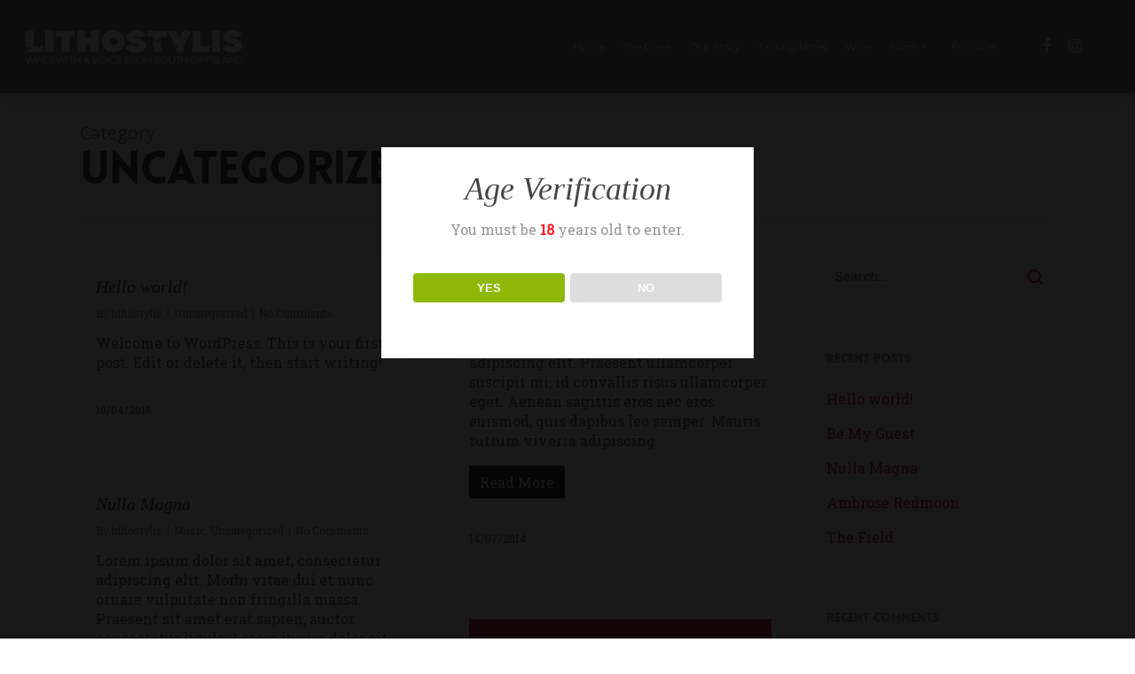

--- FILE ---
content_type: text/html; charset=UTF-8
request_url: https://lithostylis.com/category/uncategorized/
body_size: 18780
content:
<!DOCTYPE html>

<html lang="en-AU" class="no-js">
<head>
	
	<meta charset="UTF-8">
	
	<meta name="viewport" content="width=device-width, initial-scale=1, maximum-scale=1, user-scalable=0" /><title>Uncategorized &#8211; Lithostylis</title>
<meta name='robots' content='max-image-preview:large' />
<link rel='dns-prefetch' href='//fonts.googleapis.com' />
<link rel="alternate" type="application/rss+xml" title="Lithostylis &raquo; Feed" href="https://lithostylis.com/feed/" />
<link rel="alternate" type="application/rss+xml" title="Lithostylis &raquo; Comments Feed" href="https://lithostylis.com/comments/feed/" />
<link rel="alternate" type="application/rss+xml" title="Lithostylis &raquo; Uncategorized Category Feed" href="https://lithostylis.com/category/uncategorized/feed/" />
<style id='wp-img-auto-sizes-contain-inline-css' type='text/css'>
img:is([sizes=auto i],[sizes^="auto," i]){contain-intrinsic-size:3000px 1500px}
/*# sourceURL=wp-img-auto-sizes-contain-inline-css */
</style>
<style id='wp-emoji-styles-inline-css' type='text/css'>

	img.wp-smiley, img.emoji {
		display: inline !important;
		border: none !important;
		box-shadow: none !important;
		height: 1em !important;
		width: 1em !important;
		margin: 0 0.07em !important;
		vertical-align: -0.1em !important;
		background: none !important;
		padding: 0 !important;
	}
/*# sourceURL=wp-emoji-styles-inline-css */
</style>
<style id='wp-block-library-inline-css' type='text/css'>
:root{--wp-block-synced-color:#7a00df;--wp-block-synced-color--rgb:122,0,223;--wp-bound-block-color:var(--wp-block-synced-color);--wp-editor-canvas-background:#ddd;--wp-admin-theme-color:#007cba;--wp-admin-theme-color--rgb:0,124,186;--wp-admin-theme-color-darker-10:#006ba1;--wp-admin-theme-color-darker-10--rgb:0,107,160.5;--wp-admin-theme-color-darker-20:#005a87;--wp-admin-theme-color-darker-20--rgb:0,90,135;--wp-admin-border-width-focus:2px}@media (min-resolution:192dpi){:root{--wp-admin-border-width-focus:1.5px}}.wp-element-button{cursor:pointer}:root .has-very-light-gray-background-color{background-color:#eee}:root .has-very-dark-gray-background-color{background-color:#313131}:root .has-very-light-gray-color{color:#eee}:root .has-very-dark-gray-color{color:#313131}:root .has-vivid-green-cyan-to-vivid-cyan-blue-gradient-background{background:linear-gradient(135deg,#00d084,#0693e3)}:root .has-purple-crush-gradient-background{background:linear-gradient(135deg,#34e2e4,#4721fb 50%,#ab1dfe)}:root .has-hazy-dawn-gradient-background{background:linear-gradient(135deg,#faaca8,#dad0ec)}:root .has-subdued-olive-gradient-background{background:linear-gradient(135deg,#fafae1,#67a671)}:root .has-atomic-cream-gradient-background{background:linear-gradient(135deg,#fdd79a,#004a59)}:root .has-nightshade-gradient-background{background:linear-gradient(135deg,#330968,#31cdcf)}:root .has-midnight-gradient-background{background:linear-gradient(135deg,#020381,#2874fc)}:root{--wp--preset--font-size--normal:16px;--wp--preset--font-size--huge:42px}.has-regular-font-size{font-size:1em}.has-larger-font-size{font-size:2.625em}.has-normal-font-size{font-size:var(--wp--preset--font-size--normal)}.has-huge-font-size{font-size:var(--wp--preset--font-size--huge)}.has-text-align-center{text-align:center}.has-text-align-left{text-align:left}.has-text-align-right{text-align:right}.has-fit-text{white-space:nowrap!important}#end-resizable-editor-section{display:none}.aligncenter{clear:both}.items-justified-left{justify-content:flex-start}.items-justified-center{justify-content:center}.items-justified-right{justify-content:flex-end}.items-justified-space-between{justify-content:space-between}.screen-reader-text{border:0;clip-path:inset(50%);height:1px;margin:-1px;overflow:hidden;padding:0;position:absolute;width:1px;word-wrap:normal!important}.screen-reader-text:focus{background-color:#ddd;clip-path:none;color:#444;display:block;font-size:1em;height:auto;left:5px;line-height:normal;padding:15px 23px 14px;text-decoration:none;top:5px;width:auto;z-index:100000}html :where(.has-border-color){border-style:solid}html :where([style*=border-top-color]){border-top-style:solid}html :where([style*=border-right-color]){border-right-style:solid}html :where([style*=border-bottom-color]){border-bottom-style:solid}html :where([style*=border-left-color]){border-left-style:solid}html :where([style*=border-width]){border-style:solid}html :where([style*=border-top-width]){border-top-style:solid}html :where([style*=border-right-width]){border-right-style:solid}html :where([style*=border-bottom-width]){border-bottom-style:solid}html :where([style*=border-left-width]){border-left-style:solid}html :where(img[class*=wp-image-]){height:auto;max-width:100%}:where(figure){margin:0 0 1em}html :where(.is-position-sticky){--wp-admin--admin-bar--position-offset:var(--wp-admin--admin-bar--height,0px)}@media screen and (max-width:600px){html :where(.is-position-sticky){--wp-admin--admin-bar--position-offset:0px}}

/*# sourceURL=wp-block-library-inline-css */
</style><link rel='stylesheet' id='wc-blocks-style-css' href='https://lithostylis.com/wp-content/plugins/woocommerce/assets/client/blocks/wc-blocks.css?ver=wc-10.3.7' type='text/css' media='all' />
<style id='global-styles-inline-css' type='text/css'>
:root{--wp--preset--aspect-ratio--square: 1;--wp--preset--aspect-ratio--4-3: 4/3;--wp--preset--aspect-ratio--3-4: 3/4;--wp--preset--aspect-ratio--3-2: 3/2;--wp--preset--aspect-ratio--2-3: 2/3;--wp--preset--aspect-ratio--16-9: 16/9;--wp--preset--aspect-ratio--9-16: 9/16;--wp--preset--color--black: #000000;--wp--preset--color--cyan-bluish-gray: #abb8c3;--wp--preset--color--white: #ffffff;--wp--preset--color--pale-pink: #f78da7;--wp--preset--color--vivid-red: #cf2e2e;--wp--preset--color--luminous-vivid-orange: #ff6900;--wp--preset--color--luminous-vivid-amber: #fcb900;--wp--preset--color--light-green-cyan: #7bdcb5;--wp--preset--color--vivid-green-cyan: #00d084;--wp--preset--color--pale-cyan-blue: #8ed1fc;--wp--preset--color--vivid-cyan-blue: #0693e3;--wp--preset--color--vivid-purple: #9b51e0;--wp--preset--gradient--vivid-cyan-blue-to-vivid-purple: linear-gradient(135deg,rgb(6,147,227) 0%,rgb(155,81,224) 100%);--wp--preset--gradient--light-green-cyan-to-vivid-green-cyan: linear-gradient(135deg,rgb(122,220,180) 0%,rgb(0,208,130) 100%);--wp--preset--gradient--luminous-vivid-amber-to-luminous-vivid-orange: linear-gradient(135deg,rgb(252,185,0) 0%,rgb(255,105,0) 100%);--wp--preset--gradient--luminous-vivid-orange-to-vivid-red: linear-gradient(135deg,rgb(255,105,0) 0%,rgb(207,46,46) 100%);--wp--preset--gradient--very-light-gray-to-cyan-bluish-gray: linear-gradient(135deg,rgb(238,238,238) 0%,rgb(169,184,195) 100%);--wp--preset--gradient--cool-to-warm-spectrum: linear-gradient(135deg,rgb(74,234,220) 0%,rgb(151,120,209) 20%,rgb(207,42,186) 40%,rgb(238,44,130) 60%,rgb(251,105,98) 80%,rgb(254,248,76) 100%);--wp--preset--gradient--blush-light-purple: linear-gradient(135deg,rgb(255,206,236) 0%,rgb(152,150,240) 100%);--wp--preset--gradient--blush-bordeaux: linear-gradient(135deg,rgb(254,205,165) 0%,rgb(254,45,45) 50%,rgb(107,0,62) 100%);--wp--preset--gradient--luminous-dusk: linear-gradient(135deg,rgb(255,203,112) 0%,rgb(199,81,192) 50%,rgb(65,88,208) 100%);--wp--preset--gradient--pale-ocean: linear-gradient(135deg,rgb(255,245,203) 0%,rgb(182,227,212) 50%,rgb(51,167,181) 100%);--wp--preset--gradient--electric-grass: linear-gradient(135deg,rgb(202,248,128) 0%,rgb(113,206,126) 100%);--wp--preset--gradient--midnight: linear-gradient(135deg,rgb(2,3,129) 0%,rgb(40,116,252) 100%);--wp--preset--font-size--small: 13px;--wp--preset--font-size--medium: 20px;--wp--preset--font-size--large: 36px;--wp--preset--font-size--x-large: 42px;--wp--preset--spacing--20: 0.44rem;--wp--preset--spacing--30: 0.67rem;--wp--preset--spacing--40: 1rem;--wp--preset--spacing--50: 1.5rem;--wp--preset--spacing--60: 2.25rem;--wp--preset--spacing--70: 3.38rem;--wp--preset--spacing--80: 5.06rem;--wp--preset--shadow--natural: 6px 6px 9px rgba(0, 0, 0, 0.2);--wp--preset--shadow--deep: 12px 12px 50px rgba(0, 0, 0, 0.4);--wp--preset--shadow--sharp: 6px 6px 0px rgba(0, 0, 0, 0.2);--wp--preset--shadow--outlined: 6px 6px 0px -3px rgb(255, 255, 255), 6px 6px rgb(0, 0, 0);--wp--preset--shadow--crisp: 6px 6px 0px rgb(0, 0, 0);}:where(.is-layout-flex){gap: 0.5em;}:where(.is-layout-grid){gap: 0.5em;}body .is-layout-flex{display: flex;}.is-layout-flex{flex-wrap: wrap;align-items: center;}.is-layout-flex > :is(*, div){margin: 0;}body .is-layout-grid{display: grid;}.is-layout-grid > :is(*, div){margin: 0;}:where(.wp-block-columns.is-layout-flex){gap: 2em;}:where(.wp-block-columns.is-layout-grid){gap: 2em;}:where(.wp-block-post-template.is-layout-flex){gap: 1.25em;}:where(.wp-block-post-template.is-layout-grid){gap: 1.25em;}.has-black-color{color: var(--wp--preset--color--black) !important;}.has-cyan-bluish-gray-color{color: var(--wp--preset--color--cyan-bluish-gray) !important;}.has-white-color{color: var(--wp--preset--color--white) !important;}.has-pale-pink-color{color: var(--wp--preset--color--pale-pink) !important;}.has-vivid-red-color{color: var(--wp--preset--color--vivid-red) !important;}.has-luminous-vivid-orange-color{color: var(--wp--preset--color--luminous-vivid-orange) !important;}.has-luminous-vivid-amber-color{color: var(--wp--preset--color--luminous-vivid-amber) !important;}.has-light-green-cyan-color{color: var(--wp--preset--color--light-green-cyan) !important;}.has-vivid-green-cyan-color{color: var(--wp--preset--color--vivid-green-cyan) !important;}.has-pale-cyan-blue-color{color: var(--wp--preset--color--pale-cyan-blue) !important;}.has-vivid-cyan-blue-color{color: var(--wp--preset--color--vivid-cyan-blue) !important;}.has-vivid-purple-color{color: var(--wp--preset--color--vivid-purple) !important;}.has-black-background-color{background-color: var(--wp--preset--color--black) !important;}.has-cyan-bluish-gray-background-color{background-color: var(--wp--preset--color--cyan-bluish-gray) !important;}.has-white-background-color{background-color: var(--wp--preset--color--white) !important;}.has-pale-pink-background-color{background-color: var(--wp--preset--color--pale-pink) !important;}.has-vivid-red-background-color{background-color: var(--wp--preset--color--vivid-red) !important;}.has-luminous-vivid-orange-background-color{background-color: var(--wp--preset--color--luminous-vivid-orange) !important;}.has-luminous-vivid-amber-background-color{background-color: var(--wp--preset--color--luminous-vivid-amber) !important;}.has-light-green-cyan-background-color{background-color: var(--wp--preset--color--light-green-cyan) !important;}.has-vivid-green-cyan-background-color{background-color: var(--wp--preset--color--vivid-green-cyan) !important;}.has-pale-cyan-blue-background-color{background-color: var(--wp--preset--color--pale-cyan-blue) !important;}.has-vivid-cyan-blue-background-color{background-color: var(--wp--preset--color--vivid-cyan-blue) !important;}.has-vivid-purple-background-color{background-color: var(--wp--preset--color--vivid-purple) !important;}.has-black-border-color{border-color: var(--wp--preset--color--black) !important;}.has-cyan-bluish-gray-border-color{border-color: var(--wp--preset--color--cyan-bluish-gray) !important;}.has-white-border-color{border-color: var(--wp--preset--color--white) !important;}.has-pale-pink-border-color{border-color: var(--wp--preset--color--pale-pink) !important;}.has-vivid-red-border-color{border-color: var(--wp--preset--color--vivid-red) !important;}.has-luminous-vivid-orange-border-color{border-color: var(--wp--preset--color--luminous-vivid-orange) !important;}.has-luminous-vivid-amber-border-color{border-color: var(--wp--preset--color--luminous-vivid-amber) !important;}.has-light-green-cyan-border-color{border-color: var(--wp--preset--color--light-green-cyan) !important;}.has-vivid-green-cyan-border-color{border-color: var(--wp--preset--color--vivid-green-cyan) !important;}.has-pale-cyan-blue-border-color{border-color: var(--wp--preset--color--pale-cyan-blue) !important;}.has-vivid-cyan-blue-border-color{border-color: var(--wp--preset--color--vivid-cyan-blue) !important;}.has-vivid-purple-border-color{border-color: var(--wp--preset--color--vivid-purple) !important;}.has-vivid-cyan-blue-to-vivid-purple-gradient-background{background: var(--wp--preset--gradient--vivid-cyan-blue-to-vivid-purple) !important;}.has-light-green-cyan-to-vivid-green-cyan-gradient-background{background: var(--wp--preset--gradient--light-green-cyan-to-vivid-green-cyan) !important;}.has-luminous-vivid-amber-to-luminous-vivid-orange-gradient-background{background: var(--wp--preset--gradient--luminous-vivid-amber-to-luminous-vivid-orange) !important;}.has-luminous-vivid-orange-to-vivid-red-gradient-background{background: var(--wp--preset--gradient--luminous-vivid-orange-to-vivid-red) !important;}.has-very-light-gray-to-cyan-bluish-gray-gradient-background{background: var(--wp--preset--gradient--very-light-gray-to-cyan-bluish-gray) !important;}.has-cool-to-warm-spectrum-gradient-background{background: var(--wp--preset--gradient--cool-to-warm-spectrum) !important;}.has-blush-light-purple-gradient-background{background: var(--wp--preset--gradient--blush-light-purple) !important;}.has-blush-bordeaux-gradient-background{background: var(--wp--preset--gradient--blush-bordeaux) !important;}.has-luminous-dusk-gradient-background{background: var(--wp--preset--gradient--luminous-dusk) !important;}.has-pale-ocean-gradient-background{background: var(--wp--preset--gradient--pale-ocean) !important;}.has-electric-grass-gradient-background{background: var(--wp--preset--gradient--electric-grass) !important;}.has-midnight-gradient-background{background: var(--wp--preset--gradient--midnight) !important;}.has-small-font-size{font-size: var(--wp--preset--font-size--small) !important;}.has-medium-font-size{font-size: var(--wp--preset--font-size--medium) !important;}.has-large-font-size{font-size: var(--wp--preset--font-size--large) !important;}.has-x-large-font-size{font-size: var(--wp--preset--font-size--x-large) !important;}
/*# sourceURL=global-styles-inline-css */
</style>

<style id='classic-theme-styles-inline-css' type='text/css'>
/*! This file is auto-generated */
.wp-block-button__link{color:#fff;background-color:#32373c;border-radius:9999px;box-shadow:none;text-decoration:none;padding:calc(.667em + 2px) calc(1.333em + 2px);font-size:1.125em}.wp-block-file__button{background:#32373c;color:#fff;text-decoration:none}
/*# sourceURL=/wp-includes/css/classic-themes.min.css */
</style>
<link rel='stylesheet' id='contact-form-7-css' href='https://lithostylis.com/wp-content/plugins/contact-form-7/includes/css/styles.css?ver=6.1.4' type='text/css' media='all' />
<link rel='stylesheet' id='dispensary-age-verification-css' href='https://lithostylis.com/wp-content/plugins/dispensary-age-verification/public/css/dispensary-age-verification-public.min.css?ver=2.9.3' type='text/css' media='all' />
<link rel='stylesheet' id='salient-social-css' href='https://lithostylis.com/wp-content/plugins/salient-social/css/style.css?ver=1.1' type='text/css' media='all' />
<style id='salient-social-inline-css' type='text/css'>

  .sharing-default-minimal .nectar-love.loved,
  body .nectar-social[data-color-override="override"].fixed > a:before, 
  body .nectar-social[data-color-override="override"].fixed .nectar-social-inner a,
  .sharing-default-minimal .nectar-social[data-color-override="override"] .nectar-social-inner a:hover {
    background-color: #b82d45;
  }
  .nectar-social.hover .nectar-love.loved,
  .nectar-social.hover > .nectar-love-button a:hover,
  .nectar-social[data-color-override="override"].hover > div a:hover,
  #single-below-header .nectar-social[data-color-override="override"].hover > div a:hover,
  .nectar-social[data-color-override="override"].hover .share-btn:hover,
  .sharing-default-minimal .nectar-social[data-color-override="override"] .nectar-social-inner a {
    border-color: #b82d45;
  }
  #single-below-header .nectar-social.hover .nectar-love.loved i,
  #single-below-header .nectar-social.hover[data-color-override="override"] a:hover,
  #single-below-header .nectar-social.hover[data-color-override="override"] a:hover i,
  #single-below-header .nectar-social.hover .nectar-love-button a:hover i,
  .nectar-love:hover i,
  .hover .nectar-love:hover .total_loves,
  .nectar-love.loved i,
  .nectar-social.hover .nectar-love.loved .total_loves,
  .nectar-social.hover .share-btn:hover, 
  .nectar-social[data-color-override="override"].hover .nectar-social-inner a:hover,
  .nectar-social[data-color-override="override"].hover > div:hover span,
  .sharing-default-minimal .nectar-social[data-color-override="override"] .nectar-social-inner a:not(:hover) i,
  .sharing-default-minimal .nectar-social[data-color-override="override"] .nectar-social-inner a:not(:hover) {
    color: #b82d45;
  }
/*# sourceURL=salient-social-inline-css */
</style>
<link rel='stylesheet' id='woocommerce-layout-css' href='https://lithostylis.com/wp-content/plugins/woocommerce/assets/css/woocommerce-layout.css?ver=10.3.7' type='text/css' media='all' />
<style id='woocommerce-layout-inline-css' type='text/css'>

	.infinite-scroll .woocommerce-pagination {
		display: none;
	}
/*# sourceURL=woocommerce-layout-inline-css */
</style>
<link rel='stylesheet' id='woocommerce-smallscreen-css' href='https://lithostylis.com/wp-content/plugins/woocommerce/assets/css/woocommerce-smallscreen.css?ver=10.3.7' type='text/css' media='only screen and (max-width: 768px)' />
<link rel='stylesheet' id='woocommerce-general-css' href='https://lithostylis.com/wp-content/plugins/woocommerce/assets/css/woocommerce.css?ver=10.3.7' type='text/css' media='all' />
<style id='woocommerce-inline-inline-css' type='text/css'>
.woocommerce form .form-row .required { visibility: visible; }
/*# sourceURL=woocommerce-inline-inline-css */
</style>
<link rel='stylesheet' id='brands-styles-css' href='https://lithostylis.com/wp-content/plugins/woocommerce/assets/css/brands.css?ver=10.3.7' type='text/css' media='all' />
<link rel='stylesheet' id='font-awesome-css' href='https://lithostylis.com/wp-content/themes/new-lithostylis-2020/css/font-awesome.min.css?ver=4.6.4' type='text/css' media='all' />
<link rel='stylesheet' id='salient-grid-system-css' href='https://lithostylis.com/wp-content/themes/new-lithostylis-2020/css/grid-system.css?ver=12.0' type='text/css' media='all' />
<link rel='stylesheet' id='main-styles-css' href='https://lithostylis.com/wp-content/themes/new-lithostylis-2020/css/style.css?ver=12.0' type='text/css' media='all' />
<style id='main-styles-inline-css' type='text/css'>
@font-face { font-family: 'Lovelo'; src: url('https://lithostylis.com/wp-content/themes/new-lithostylis-2020/css/fonts/Lovelo_Black.eot'); src: url('https://lithostylis.com/wp-content/themes/new-lithostylis-2020/css/fonts/Lovelo_Black.eot?#iefix') format('embedded-opentype'), url('https://lithostylis.com/wp-content/themes/new-lithostylis-2020/css/fonts/Lovelo_Black.woff') format('woff'),  url('https://lithostylis.com/wp-content/themes/new-lithostylis-2020/css/fonts/Lovelo_Black.ttf') format('truetype'), url('https://lithostylis.com/wp-content/themes/new-lithostylis-2020/css/fonts/Lovelo_Black.svg#loveloblack') format('svg'); font-weight: normal; font-style: normal; }
/*# sourceURL=main-styles-inline-css */
</style>
<link rel='stylesheet' id='nectar-header-perma-transparent-css' href='https://lithostylis.com/wp-content/themes/new-lithostylis-2020/css/header/header-perma-transparent.css?ver=12.0' type='text/css' media='all' />
<link rel='stylesheet' id='magnific-css' href='https://lithostylis.com/wp-content/themes/new-lithostylis-2020/css/plugins/magnific.css?ver=8.6.0' type='text/css' media='all' />
<link rel='stylesheet' id='nectar_default_font_open_sans-css' href='https://fonts.googleapis.com/css?family=Open+Sans%3A300%2C400%2C600%2C700&#038;subset=latin%2Clatin-ext' type='text/css' media='all' />
<link rel='stylesheet' id='responsive-css' href='https://lithostylis.com/wp-content/themes/new-lithostylis-2020/css/responsive.css?ver=12.0' type='text/css' media='all' />
<link rel='stylesheet' id='woocommerce-css' href='https://lithostylis.com/wp-content/themes/new-lithostylis-2020/css/woocommerce.css?ver=12.0' type='text/css' media='all' />
<link rel='stylesheet' id='skin-original-css' href='https://lithostylis.com/wp-content/themes/new-lithostylis-2020/css/skin-original.css?ver=12.0' type='text/css' media='all' />
<link rel='stylesheet' id='dynamic-css-css' href='https://lithostylis.com/wp-content/themes/new-lithostylis-2020/css/salient-dynamic-styles.css?ver=87298' type='text/css' media='all' />
<style id='dynamic-css-inline-css' type='text/css'>
#header-space{background-color:#ffffff}@media only screen and (min-width:1000px){body #ajax-content-wrap.no-scroll{min-height:calc(100vh - 105px);height:calc(100vh - 105px)!important;}}@media only screen and (min-width:1000px){#page-header-wrap.fullscreen-header,#page-header-wrap.fullscreen-header #page-header-bg,html:not(.nectar-box-roll-loaded) .nectar-box-roll > #page-header-bg.fullscreen-header,.nectar_fullscreen_zoom_recent_projects,#nectar_fullscreen_rows:not(.afterLoaded) > div{height:calc(100vh - 104px);}.wpb_row.vc_row-o-full-height.top-level,.wpb_row.vc_row-o-full-height.top-level > .col.span_12{min-height:calc(100vh - 104px);}html:not(.nectar-box-roll-loaded) .nectar-box-roll > #page-header-bg.fullscreen-header{top:105px;}.nectar-slider-wrap[data-fullscreen="true"]:not(.loaded),.nectar-slider-wrap[data-fullscreen="true"]:not(.loaded) .swiper-container{height:calc(100vh - 103px)!important;}.admin-bar .nectar-slider-wrap[data-fullscreen="true"]:not(.loaded),.admin-bar .nectar-slider-wrap[data-fullscreen="true"]:not(.loaded) .swiper-container{height:calc(100vh - 103px - 32px)!important;}}#nectar_fullscreen_rows{background-color:;}.post-type-archive-product.woocommerce .container-wrap,.tax-product_cat.woocommerce .container-wrap{background-color:#f6f6f6;}.woocommerce.single-product #single-meta{position:relative!important;top:0!important;margin:0;left:8px;height:auto;}.woocommerce.single-product #single-meta:after{display:block;content:" ";clear:both;height:1px;}.woocommerce ul.products li.product.material,.woocommerce-page ul.products li.product.material{background-color:#ffffff;}.woocommerce ul.products li.product.minimal .product-wrap,.woocommerce ul.products li.product.minimal .background-color-expand,.woocommerce-page ul.products li.product.minimal .product-wrap,.woocommerce-page ul.products li.product.minimal .background-color-expand{background-color:#ffffff;}
.nectar-love-wrap {visibility: hidden}

.portfolio-items .col.span_3 .work-meta h4 {line-height: 26px !important;
text-align: center;
padding-left: 35%;}
/*# sourceURL=dynamic-css-inline-css */
</style>
<link rel='stylesheet' id='redux-google-fonts-salient_redux-css' href='https://fonts.googleapis.com/css?family=Montserrat%7CRoboto+Slab%3A400%7CLato%3A900%7CLibre+Baskerville%3A400italic%7COpen+Sans&#038;subset=latin%2Clatin-ext&#038;ver=1598157226' type='text/css' media='all' />
<script type="text/javascript" src="https://lithostylis.com/wp-includes/js/jquery/jquery.min.js?ver=3.7.1" id="jquery-core-js"></script>
<script type="text/javascript" src="https://lithostylis.com/wp-includes/js/jquery/jquery-migrate.min.js?ver=3.4.1" id="jquery-migrate-js"></script>
<script type="text/javascript" src="https://lithostylis.com/wp-content/plugins/dispensary-age-verification/public/js/js.cookie.js?ver=2.9.3" id="age-verification-cookie-js"></script>
<script type="text/javascript" id="dispensary-age-verification-js-extra">
/* <![CDATA[ */
var object_name = {"bgImage":"","minAge":"18","imgLogo":"","logoWidth":"","logoHeight":"","title":"Age Verification","copy":"You must be [age] years old to enter.","btnYes":"YES","btnNo":"NO","successTitle":"Success!","successText":"You are now being redirected back to the site ...","successMessage":"","failTitle":"Sorry!","failText":"You are not old enough to view the site ...","messageTime":"","redirectOnFail":"","beforeContent":"","afterContent":""};
//# sourceURL=dispensary-age-verification-js-extra
/* ]]> */
</script>
<script type="text/javascript" src="https://lithostylis.com/wp-content/plugins/dispensary-age-verification/public/js/dispensary-age-verification-public.js?ver=2.9.3" id="dispensary-age-verification-js"></script>
<script type="text/javascript" src="https://lithostylis.com/wp-content/plugins/woocommerce/assets/js/jquery-blockui/jquery.blockUI.min.js?ver=2.7.0-wc.10.3.7" id="wc-jquery-blockui-js" data-wp-strategy="defer"></script>
<script type="text/javascript" id="wc-add-to-cart-js-extra">
/* <![CDATA[ */
var wc_add_to_cart_params = {"ajax_url":"/wp-admin/admin-ajax.php","wc_ajax_url":"/?wc-ajax=%%endpoint%%","i18n_view_cart":"View cart","cart_url":"https://lithostylis.com/cart/","is_cart":"","cart_redirect_after_add":"no"};
//# sourceURL=wc-add-to-cart-js-extra
/* ]]> */
</script>
<script type="text/javascript" src="https://lithostylis.com/wp-content/plugins/woocommerce/assets/js/frontend/add-to-cart.min.js?ver=10.3.7" id="wc-add-to-cart-js" data-wp-strategy="defer"></script>
<script type="text/javascript" src="https://lithostylis.com/wp-content/plugins/woocommerce/assets/js/js-cookie/js.cookie.min.js?ver=2.1.4-wc.10.3.7" id="wc-js-cookie-js" defer="defer" data-wp-strategy="defer"></script>
<script type="text/javascript" id="woocommerce-js-extra">
/* <![CDATA[ */
var woocommerce_params = {"ajax_url":"/wp-admin/admin-ajax.php","wc_ajax_url":"/?wc-ajax=%%endpoint%%","i18n_password_show":"Show password","i18n_password_hide":"Hide password"};
//# sourceURL=woocommerce-js-extra
/* ]]> */
</script>
<script type="text/javascript" src="https://lithostylis.com/wp-content/plugins/woocommerce/assets/js/frontend/woocommerce.min.js?ver=10.3.7" id="woocommerce-js" defer="defer" data-wp-strategy="defer"></script>
<script type="text/javascript" src="https://lithostylis.com/wp-content/plugins/js_composer_salient/assets/js/vendors/woocommerce-add-to-cart.js?ver=6.1" id="vc_woocommerce-add-to-cart-js-js"></script>
<link rel="https://api.w.org/" href="https://lithostylis.com/wp-json/" /><link rel="alternate" title="JSON" type="application/json" href="https://lithostylis.com/wp-json/wp/v2/categories/1" /><link rel="EditURI" type="application/rsd+xml" title="RSD" href="https://lithostylis.com/xmlrpc.php?rsd" />

        <style type="text/css">
        .avwp-av-overlay {
            background-image: url();
            background-repeat: no-repeat;
            background-position: center;
            background-size: cover;
            background-attachment: fixed;
            box-sizing: border-box;
        }
        .avwp-av {
            box-shadow: none;
        }
        </style>
    <script type="text/javascript"> var root = document.getElementsByTagName( "html" )[0]; root.setAttribute( "class", "js" ); </script>	<noscript><style>.woocommerce-product-gallery{ opacity: 1 !important; }</style></noscript>
	<style type="text/css">.recentcomments a{display:inline !important;padding:0 !important;margin:0 !important;}</style><meta name="generator" content="Powered by WPBakery Page Builder - drag and drop page builder for WordPress."/>

<!-- Jetpack Open Graph Tags -->
<meta property="og:type" content="website" />
<meta property="og:title" content="Uncategorized &#8211; Lithostylis" />
<meta property="og:url" content="https://lithostylis.com/category/uncategorized/" />
<meta property="og:site_name" content="Lithostylis" />
<meta property="og:image" content="https://lithostylis.com/wp-content/uploads/2017/09/cropped-lithologo13HEADER-black.png" />
<meta property="og:image:width" content="512" />
<meta property="og:image:height" content="512" />
<meta property="og:image:alt" content="" />

<!-- End Jetpack Open Graph Tags -->
<link rel="icon" href="https://lithostylis.com/wp-content/uploads/2017/09/cropped-lithologo13HEADER-black-32x32.png" sizes="32x32" />
<link rel="icon" href="https://lithostylis.com/wp-content/uploads/2017/09/cropped-lithologo13HEADER-black-192x192.png" sizes="192x192" />
<link rel="apple-touch-icon" href="https://lithostylis.com/wp-content/uploads/2017/09/cropped-lithologo13HEADER-black-180x180.png" />
<meta name="msapplication-TileImage" content="https://lithostylis.com/wp-content/uploads/2017/09/cropped-lithologo13HEADER-black-270x270.png" />
<noscript><style> .wpb_animate_when_almost_visible { opacity: 1; }</style></noscript>	
</head>


<body class="archive category category-uncategorized category-1 wp-theme-new-lithostylis-2020 theme-new-lithostylis-2020 woocommerce-no-js original wpb-js-composer js-comp-ver-6.1 vc_responsive" data-footer-reveal="false" data-footer-reveal-shadow="none" data-header-format="default" data-body-border="off" data-boxed-style="" data-header-breakpoint="1000" data-dropdown-style="minimal" data-cae="linear" data-cad="650" data-megamenu-width="contained" data-aie="none" data-ls="magnific" data-apte="standard" data-hhun="0" data-fancy-form-rcs="default" data-form-style="default" data-form-submit="default" data-is="minimal" data-button-style="default" data-user-account-button="false" data-flex-cols="true" data-col-gap="default" data-header-inherit-rc="false" data-header-search="false" data-animated-anchors="true" data-ajax-transitions="false" data-full-width-header="true" data-slide-out-widget-area="true" data-slide-out-widget-area-style="slide-out-from-right" data-user-set-ocm="off" data-loading-animation="none" data-bg-header="false" data-responsive="1" data-ext-responsive="true" data-header-resize="1" data-header-color="custom" data-cart="false" data-remove-m-parallax="" data-remove-m-video-bgs="" data-m-animate="0" data-force-header-trans-color="light" data-smooth-scrolling="0" data-permanent-transparent="false" >
	
	<script type="text/javascript"> if(navigator.userAgent.match(/(Android|iPod|iPhone|iPad|BlackBerry|IEMobile|Opera Mini)/)) { document.body.className += " using-mobile-browser "; } </script>	
	<div id="header-space"  data-header-mobile-fixed='1'></div> 
	
		
	<div id="header-outer" data-has-menu="true" data-has-buttons="no" data-header-button_style="default" data-using-pr-menu="false" data-mobile-fixed="1" data-ptnm="false" data-lhe="default" data-user-set-bg="#898989" data-format="default" data-permanent-transparent="false" data-megamenu-rt="0" data-remove-fixed="0" data-header-resize="1" data-cart="false" data-transparency-option="" data-box-shadow="large" data-shrink-num="6" data-using-secondary="0" data-using-logo="1" data-logo-height="65" data-m-logo-height="24" data-padding="20" data-full-width="true" data-condense="false" >
		
		
<div id="search-outer" class="nectar">
	<div id="search">
		<div class="container">
			 <div id="search-box">
				 <div class="inner-wrap">
					 <div class="col span_12">
						  <form role="search" action="https://lithostylis.com/" method="GET">
															<input type="text" name="s"  value="Start Typing..." data-placeholder="Start Typing..." />
															
												</form>
					</div><!--/span_12-->
				</div><!--/inner-wrap-->
			 </div><!--/search-box-->
			 <div id="close"><a href="#">
				<span class="icon-salient-x" aria-hidden="true"></span>				 </a></div>
		 </div><!--/container-->
	</div><!--/search-->
</div><!--/search-outer-->

<header id="top">
	<div class="container">
		<div class="row">
			<div class="col span_3">
				<a id="logo" href="https://lithostylis.com" data-supplied-ml-starting-dark="false" data-supplied-ml-starting="false" data-supplied-ml="false" >
					<img class="stnd default-logo" alt="Lithostylis" src="https://lithostylis.com/wp-content/uploads/2016/12/lithologo13HEADER.png" srcset="https://lithostylis.com/wp-content/uploads/2016/12/lithologo13HEADER.png 1x, https://lithostylis.com/wp-content/uploads/2016/12/lithologo13HEADER.png 2x" /> 
				</a>
				
							</div><!--/span_3-->
			
			<div class="col span_9 col_last">
									<div class="slide-out-widget-area-toggle mobile-icon slide-out-from-right" data-custom-color="false" data-icon-animation="simple-transform">
						<div> <a href="#sidewidgetarea" aria-label="Navigation Menu" aria-expanded="false" class="closed">
							<span aria-hidden="true"> <i class="lines-button x2"> <i class="lines"></i> </i> </span>
						</a></div> 
					</div>
								
									
					<nav>
						
						<ul class="sf-menu">	
							<li id="menu-item-411" class="menu-item menu-item-type-post_type menu-item-object-page menu-item-home menu-item-411"><a href="https://lithostylis.com/">Home</a></li>
<li id="menu-item-4122" class="menu-item menu-item-type-custom menu-item-object-custom menu-item-home menu-item-4122"><a href="http://lithostylis.com/#Land">The Place</a></li>
<li id="menu-item-457" class="menu-item menu-item-type-custom menu-item-object-custom menu-item-home menu-item-457"><a href="http://lithostylis.com/#story">Our Story</a></li>
<li id="menu-item-4533" class="menu-item menu-item-type-post_type menu-item-object-page menu-item-4533"><a href="https://lithostylis.com/tasting-notes/">Tasting Notes</a></li>
<li id="menu-item-460" class="menu-item menu-item-type-custom menu-item-object-custom menu-item-home menu-item-460"><a href="http://lithostylis.com/#Browse-Wines">Wine</a></li>
<li id="menu-item-4203" class="menu-item menu-item-type-post_type menu-item-object-page menu-item-has-children sf-with-ul menu-item-4203"><a href="https://lithostylis.com/lithostylis-shop/">Shop<span class="sf-sub-indicator"><i class="fa fa-angle-down icon-in-menu"></i></span></a>
<ul class="sub-menu">
	<li id="menu-item-4195" class="menu-item menu-item-type-post_type menu-item-object-page menu-item-4195"><a href="https://lithostylis.com/cart/">Cart</a></li>
	<li id="menu-item-4194" class="menu-item menu-item-type-post_type menu-item-object-page menu-item-4194"><a href="https://lithostylis.com/checkout/">Checkout</a></li>
</ul>
</li>
<li id="menu-item-4123" class="menu-item menu-item-type-custom menu-item-object-custom menu-item-home menu-item-4123"><a href="http://lithostylis.com/#Trade">Enquiries</a></li>
<li id="social-in-menu" class="button_social_group"><a target="_blank" href="https://www.facebook.com/Lithostylis/"><i class="fa fa-facebook"></i> </a><a target="_blank" href="https://www.instagram.com/din__________/"><i class="fa fa-instagram"></i> </a></li>						</ul>
						

													<ul class="buttons sf-menu" data-user-set-ocm="off">
								
																
							</ul>
												
					</nav>
					
										
				</div><!--/span_9-->
				
								
			</div><!--/row-->
					</div><!--/container-->
	</header>
		
	</div>
	
		
	<div id="ajax-content-wrap">
		
		
		<div class="row page-header-no-bg" data-alignment="left">
			<div class="container">	
				<div class="col span_12 section-title">
					<span class="subheader">Category</span>
					<h1>Uncategorized</h1>
									</div>
			</div>
		</div> 

	
<div class="container-wrap">
		
	<div class="container main-content">
		
		<div class="row">
			
			<div class="post-area col  span_9 masonry classic " data-ams="8px" data-remove-post-date="0" data-remove-post-author="0" data-remove-post-comment-number="0" data-remove-post-nectar-love="0"> <div class="posts-container"  data-load-animation="none">
<article id="post-1" class="regular masonry-blog-item post-1 post type-post status-publish format-standard category-uncategorized">  
  
  <span class="bottom-line"></span>
  
  <div class="inner-wrap animated">
    
    <div class="post-content classic">
      
      <div class="content-inner">
        
        <a href="https://lithostylis.com/hello-world/"><span class="post-featured-img"></span></a>        
        <div class="article-content-wrap">
          
          <div class="post-header">
            
            <h3 class="title"><a href="https://lithostylis.com/hello-world/"> Hello world!</a></h3>
            
            
<span class="meta-author">
  <span>By</span> <a href="https://lithostylis.com/author/lithostylis/" title="Posts by lithostylis" rel="author">lithostylis</a></span><span class="meta-category"><a href="https://lithostylis.com/category/uncategorized/">Uncategorized</a></span><span class="meta-comment-count"><a href="https://lithostylis.com/hello-world/#respond">No Comments</a>
</span>
            
          </div><!--/post-header-->
          
          <p>Welcome to WordPress. This is your first post. Edit or delete it, then start writing!</p>
          
        </div><!--article-content-wrap-->
        
      </div><!--/content-inner-->
      
      
<div class="post-meta">
  
  <div class="date">
    10/04/2016  </div>
  
  <div class="nectar-love-wrap">
    <a href="#" class="nectar-love" id="nectar-love-1" title="Love this"> <i class="icon-salient-heart-2"></i><span class="love-text">Love</span><span class="total_loves"><span class="nectar-love-count">0</span></span></a>  </div>
  
</div><!--/post-meta-->      
    </div><!--/post-content-->
    
  </div><!--/inner-wrap-->
  
</article>
<article id="post-2677" class="regular masonry-blog-item post-2677 post type-post status-publish format-standard has-post-thumbnail category-fashion category-uncategorized">  
  
  <span class="bottom-line"></span>
  
  <div class="inner-wrap animated">
    
    <div class="post-content classic">
      
      <div class="content-inner">
        
        <a href="https://lithostylis.com/be-my-guest/"><span class="post-featured-img"></span></a>        
        <div class="article-content-wrap">
          
          <div class="post-header">
            
            <h3 class="title"><a href="https://lithostylis.com/be-my-guest/"> Be My Guest</a></h3>
            
            
<span class="meta-author">
  <span>By</span> <a href="https://lithostylis.com/author/lithostylis/" title="Posts by lithostylis" rel="author">lithostylis</a></span><span class="meta-category"><a href="https://lithostylis.com/category/fashion/">Fashion</a>, <a href="https://lithostylis.com/category/uncategorized/">Uncategorized</a></span><span class="meta-comment-count"><a href="https://lithostylis.com/be-my-guest/#respond">No Comments</a>
</span>
            
          </div><!--/post-header-->
          
          <p>Lorem ipsum dolor sit amet, consectetur adipiscing elit. Praesent ullamcorper suscipit mi, id convallis risus ullamcorper eget. Aenean sagittis eros nec eros euismod, quis dapibus leo semper. Mauris rutrum viverra adipiscing.  <a href="https://lithostylis.com/be-my-guest/" class="more-link"><span class="continue-reading">Read More</span></a></p>
          
        </div><!--article-content-wrap-->
        
      </div><!--/content-inner-->
      
      
<div class="post-meta">
  
  <div class="date">
    14/07/2014  </div>
  
  <div class="nectar-love-wrap">
    <a href="#" class="nectar-love" id="nectar-love-2677" title="Love this"> <i class="icon-salient-heart-2"></i><span class="love-text">Love</span><span class="total_loves"><span class="nectar-love-count">42</span></span></a>  </div>
  
</div><!--/post-meta-->      
    </div><!--/post-content-->
    
  </div><!--/inner-wrap-->
  
</article>
<article id="post-82" class="regular masonry-blog-item post-82 post type-post status-publish format-standard category-music category-uncategorized">  
  
  <span class="bottom-line"></span>
  
  <div class="inner-wrap animated">
    
    <div class="post-content classic">
      
      <div class="content-inner">
        
        <a href="https://lithostylis.com/nulla-magna/"><span class="post-featured-img"></span></a>        
        <div class="article-content-wrap">
          
          <div class="post-header">
            
            <h3 class="title"><a href="https://lithostylis.com/nulla-magna/"> Nulla Magna</a></h3>
            
            
<span class="meta-author">
  <span>By</span> <a href="https://lithostylis.com/author/lithostylis/" title="Posts by lithostylis" rel="author">lithostylis</a></span><span class="meta-category"><a href="https://lithostylis.com/category/music/">Music</a>, <a href="https://lithostylis.com/category/uncategorized/">Uncategorized</a></span><span class="meta-comment-count"><a href="https://lithostylis.com/nulla-magna/#respond">No Comments</a>
</span>
            
          </div><!--/post-header-->
          
          <p>Lorem ipsum dolor sit amet, consectetur adipiscing elit. Morbi vitae dui et nunc ornare vulputate non fringilla massa. Praesent sit amet erat sapien, auctor consectetur ligula. Lorem ipsum dolor sit amet, consectetur adipiscing elit. Sed non ligula augue. Integer justo arcu, tempor eu venenatis non, sagittis nec lacus. Morbi vitae dui et nunc ornare vulputate non fringilla massa. Praesent sit amet erat sapien, auctor consectetur ligula.</p>
          
        </div><!--article-content-wrap-->
        
      </div><!--/content-inner-->
      
      
<div class="post-meta">
  
  <div class="date">
    21/03/2014  </div>
  
  <div class="nectar-love-wrap">
    <a href="#" class="nectar-love" id="nectar-love-82" title="Love this"> <i class="icon-salient-heart-2"></i><span class="love-text">Love</span><span class="total_loves"><span class="nectar-love-count">156</span></span></a>  </div>
  
</div><!--/post-meta-->      
    </div><!--/post-content-->
    
  </div><!--/inner-wrap-->
  
</article>
<article id="post-2327" class="regular masonry-blog-item quote post-2327 post type-post status-publish format-quote category-food-for-thought category-uncategorized post_format-post-format-quote">  
  
  <span class="bottom-line"></span>
  
  <div class="inner-wrap animated">
    
    <div class="post-content classic">
      
      <div class="content-inner">
        
        
<div class="quote-inner"> 
  <div class="n-post-bg"></div><a class="full-post-link" href="https://lithostylis.com/ambrose-redmoon/"></a>    
    <span class="quote-wrap">
        <h3 class="title">Courage is not the absence of fear, but rather the judgment that something else is more important than fear</h3>
        <span class="author">Ambrose Redmoon</span> 
    </span>
    
    <span class="icon"></span>
    
</div><!--/quote-inner-->

        
      </div><!--/content-inner-->
      
      
<div class="post-meta">
  
  <div class="date">
    28/03/2013  </div>
  
  <div class="nectar-love-wrap">
    <a href="#" class="nectar-love" id="nectar-love-2327" title="Love this"> <i class="icon-salient-heart-2"></i><span class="love-text">Love</span><span class="total_loves"><span class="nectar-love-count">368</span></span></a>  </div>
  
</div><!--/post-meta-->      
    </div><!--/post-content-->
    
  </div><!--/inner-wrap-->
  
</article>
<article id="post-110" class="regular masonry-blog-item post-110 post type-post status-publish format-standard has-post-thumbnail category-food-for-thought category-uncategorized tag-art tag-awesome tag-cars tag-classic tag-custom tag-data tag-epic tag-funny tag-gaming-tips tag-music tag-photography tag-standard tag-themenectar tag-videos tag-wordpress">  
  
  <span class="bottom-line"></span>
  
  <div class="inner-wrap animated">
    
    <div class="post-content classic">
      
      <div class="content-inner">
        
        <a href="https://lithostylis.com/the-field/"><span class="post-featured-img"></span></a>        
        <div class="article-content-wrap">
          
          <div class="post-header">
            
            <h3 class="title"><a href="https://lithostylis.com/the-field/"> The Field</a></h3>
            
            
<span class="meta-author">
  <span>By</span> <a href="https://lithostylis.com/author/lithostylis/" title="Posts by lithostylis" rel="author">lithostylis</a></span><span class="meta-category"><a href="https://lithostylis.com/category/food-for-thought/">Food for thought</a>, <a href="https://lithostylis.com/category/uncategorized/">Uncategorized</a></span><span class="meta-comment-count"><a href="https://lithostylis.com/the-field/#respond">No Comments</a>
</span>
            
          </div><!--/post-header-->
          
          <p>In varius varius justo, eget ultrices mauris rhoncus non. Morbi tristique, mauris eu imperdiet bibendum, velit diam iaculis velit, in ornare massa enim at lorem. Etiam risus diam, porttitor vitae ultrices quis, dapibus id dolor. Morbi venenatis lacinia rhoncus.  <a href="https://lithostylis.com/the-field/" class="more-link"><span class="continue-reading">Read More</span></a></p>
          
        </div><!--article-content-wrap-->
        
      </div><!--/content-inner-->
      
      
<div class="post-meta">
  
  <div class="date">
    23/03/2013  </div>
  
  <div class="nectar-love-wrap">
    <a href="#" class="nectar-love" id="nectar-love-110" title="Love this"> <i class="icon-salient-heart-2"></i><span class="love-text">Love</span><span class="total_loves"><span class="nectar-love-count">3097</span></span></a>  </div>
  
</div><!--/post-meta-->      
    </div><!--/post-content-->
    
  </div><!--/inner-wrap-->
  
</article>
<article id="post-2328" class="regular masonry-blog-item post-2328 post type-post status-publish format-standard category-gaming category-uncategorized">  
  
  <span class="bottom-line"></span>
  
  <div class="inner-wrap animated">
    
    <div class="post-content classic">
      
      <div class="content-inner">
        
        <a href="https://lithostylis.com/magna-fringilla-quis-condimentum/"><span class="post-featured-img"></span></a>        
        <div class="article-content-wrap">
          
          <div class="post-header">
            
            <h3 class="title"><a href="https://lithostylis.com/magna-fringilla-quis-condimentum/"> Magna Quis</a></h3>
            
            
<span class="meta-author">
  <span>By</span> <a href="https://lithostylis.com/author/lithostylis/" title="Posts by lithostylis" rel="author">lithostylis</a></span><span class="meta-category"><a href="https://lithostylis.com/category/gaming/">Gaming</a>, <a href="https://lithostylis.com/category/uncategorized/">Uncategorized</a></span><span class="meta-comment-count"><a href="https://lithostylis.com/magna-fringilla-quis-condimentum/#respond">No Comments</a>
</span>
            
          </div><!--/post-header-->
          
          <p>Lorem ipsum dolor sit amet, consectetur adipiscing elit. Praesent ullamcorper suscipit mi, id convallis risus ullamcorper eget. Curabitur ultricies elit lacinia arcu ullamcorper adipiscing. Integer velit dui, gravida semper commodo vel  <a href="https://lithostylis.com/magna-fringilla-quis-condimentum/" class="more-link"><span class="continue-reading">Read More</span></a></p>
          
        </div><!--article-content-wrap-->
        
      </div><!--/content-inner-->
      
      
<div class="post-meta">
  
  <div class="date">
    21/03/2013  </div>
  
  <div class="nectar-love-wrap">
    <a href="#" class="nectar-love" id="nectar-love-2328" title="Love this"> <i class="icon-salient-heart-2"></i><span class="love-text">Love</span><span class="total_loves"><span class="nectar-love-count">194</span></span></a>  </div>
  
</div><!--/post-meta-->      
    </div><!--/post-content-->
    
  </div><!--/inner-wrap-->
  
</article>
<article id="post-84" class="regular masonry-blog-item post-84 post type-post status-publish format-standard has-post-thumbnail category-uncategorized">  
  
  <span class="bottom-line"></span>
  
  <div class="inner-wrap animated">
    
    <div class="post-content classic">
      
      <div class="content-inner">
        
        <a href="https://lithostylis.com/big-buck-bunny/"><span class="post-featured-img"></span></a>        
        <div class="article-content-wrap">
          
          <div class="post-header">
            
            <h3 class="title"><a href="https://lithostylis.com/big-buck-bunny/"> Big Buck Bunny</a></h3>
            
            
<span class="meta-author">
  <span>By</span> <a href="https://lithostylis.com/author/lithostylis/" title="Posts by lithostylis" rel="author">lithostylis</a></span><span class="meta-category"><a href="https://lithostylis.com/category/uncategorized/">Uncategorized</a></span><span class="meta-comment-count"><a href="https://lithostylis.com/big-buck-bunny/#respond">No Comments</a>
</span>
            
          </div><!--/post-header-->
          
          <div class="excerpt"><p>Lorem ipsum dolor sit amet, consectetur adipiscing elit. Morbi vitae dui et nunc ornare vulputate non fringilla massa. Praesent sit amet erat sapien, auctor consectetur ligula. Lorem ipsum dolor sit amet, consectetur adipiscing elit. Sed non ligula augue. Praesent imperdiet magna at risus lobortis ac accumsan lorem ornare. In aliquam, sapien ac vehicula vestibulum, arcu magna aliquet velit,</p>
</div><a class="more-link" href="https://lithostylis.com/big-buck-bunny/"><span class="continue-reading">Read More</span></a>          
        </div><!--article-content-wrap-->
        
      </div><!--/content-inner-->
      
      
<div class="post-meta">
  
  <div class="date">
    03/03/2013  </div>
  
  <div class="nectar-love-wrap">
    <a href="#" class="nectar-love" id="nectar-love-84" title="Love this"> <i class="icon-salient-heart-2"></i><span class="love-text">Love</span><span class="total_loves"><span class="nectar-love-count">977</span></span></a>  </div>
  
</div><!--/post-meta-->      
    </div><!--/post-content-->
    
  </div><!--/inner-wrap-->
  
</article>
<article id="post-2326" class="regular masonry-blog-item post-2326 post type-post status-publish format-standard has-post-thumbnail category-uncategorized">  
  
  <span class="bottom-line"></span>
  
  <div class="inner-wrap animated">
    
    <div class="post-content classic">
      
      <div class="content-inner">
        
        <a href="https://lithostylis.com/porttitor-porttitor-mollis-vitae-placerat-2/"><span class="post-featured-img"></span></a>        
        <div class="article-content-wrap">
          
          <div class="post-header">
            
            <h3 class="title"><a href="https://lithostylis.com/porttitor-porttitor-mollis-vitae-placerat-2/"> Portit mollis vitae</a></h3>
            
            
<span class="meta-author">
  <span>By</span> <a href="https://lithostylis.com/author/lithostylis/" title="Posts by lithostylis" rel="author">lithostylis</a></span><span class="meta-category"><a href="https://lithostylis.com/category/uncategorized/">Uncategorized</a></span><span class="meta-comment-count"><a href="https://lithostylis.com/porttitor-porttitor-mollis-vitae-placerat-2/#respond">No Comments</a>
</span>
            
          </div><!--/post-header-->
          
          <p>Nullam ornare, sem in malesuada sagittis, quam sapien ornare massa, id pulvinar quam augue vel orci. Praesent leo orci, cursus ac malesuada et, sollicitudin eu erat. Pellentesque ornare mi vitae sem consequat ac bibendum neque adipiscing. Donec tellus nunc, tincidunt sed faucibus a, mattis eget purus.  <a href="https://lithostylis.com/porttitor-porttitor-mollis-vitae-placerat-2/" class="more-link"><span class="continue-reading">Read More</span></a></p>
          
        </div><!--article-content-wrap-->
        
      </div><!--/content-inner-->
      
      
<div class="post-meta">
  
  <div class="date">
    24/02/2013  </div>
  
  <div class="nectar-love-wrap">
    <a href="#" class="nectar-love" id="nectar-love-2326" title="Love this"> <i class="icon-salient-heart-2"></i><span class="love-text">Love</span><span class="total_loves"><span class="nectar-love-count">498</span></span></a>  </div>
  
</div><!--/post-meta-->      
    </div><!--/post-content-->
    
  </div><!--/inner-wrap-->
  
</article>
<article id="post-2671" class="regular masonry-blog-item post-2671 post type-post status-publish format-standard category-uncategorized">  
  
  <span class="bottom-line"></span>
  
  <div class="inner-wrap animated">
    
    <div class="post-content classic">
      
      <div class="content-inner">
        
        <a href="https://lithostylis.com/ownage-in-the-mountains/"><span class="post-featured-img"></span></a>        
        <div class="article-content-wrap">
          
          <div class="post-header">
            
            <h3 class="title"><a href="https://lithostylis.com/ownage-in-the-mountains/"> Ownage In The Mountains</a></h3>
            
            
<span class="meta-author">
  <span>By</span> <a href="https://lithostylis.com/author/lithostylis/" title="Posts by lithostylis" rel="author">lithostylis</a></span><span class="meta-category"><a href="https://lithostylis.com/category/uncategorized/">Uncategorized</a></span><span class="meta-comment-count"><a href="https://lithostylis.com/ownage-in-the-mountains/#respond">No Comments</a>
</span>
            
          </div><!--/post-header-->
          
          <div class="excerpt"><p>Sed condimentum massa in enim cursus, sed mattis elit malesuada. Lorem sapien acveh icula vestibulum, arcu magna aliquet velit. Nunc elementum mattis diam eu aliquam. Phasellus augue nulla, venenatis non hendrerit ac, volutpat sit amet sem. Donec eleifend nulla</p>
</div><a class="more-link" href="https://lithostylis.com/ownage-in-the-mountains/"><span class="continue-reading">Read More</span></a>          
        </div><!--article-content-wrap-->
        
      </div><!--/content-inner-->
      
      
<div class="post-meta">
  
  <div class="date">
    14/02/2013  </div>
  
  <div class="nectar-love-wrap">
    <a href="#" class="nectar-love" id="nectar-love-2671" title="Love this"> <i class="icon-salient-heart-2"></i><span class="love-text">Love</span><span class="total_loves"><span class="nectar-love-count">31</span></span></a>  </div>
  
</div><!--/post-meta-->      
    </div><!--/post-content-->
    
  </div><!--/inner-wrap-->
  
</article>
<article id="post-137" class="regular masonry-blog-item link post-137 post type-post status-publish format-link category-food-for-thought category-uncategorized post_format-post-format-link">  
  
  <span class="bottom-line"></span>
  
  <div class="inner-wrap animated">
    
    <div class="post-content classic">
      
      <div class="content-inner">
        
        
<div class="link-inner">
  
  <a target="_blank" class="full-post-link" href="http://www.themenectar.com"></a>
  
  <div class="n-post-bg"></div>  
  <span class="link-wrap">
    
    <h3 class="title">The Sweetest WordPress Themes Around.</h3>
    
    <span class="destination">http://www.themenectar.com</span>

  </span>
  
  <span class="icon"></span>
  
</div><!--/link-inner-->
        
      </div><!--/content-inner-->
      
      
<div class="post-meta">
  
  <div class="date">
    29/01/2013  </div>
  
  <div class="nectar-love-wrap">
    <a href="#" class="nectar-love" id="nectar-love-137" title="Love this"> <i class="icon-salient-heart-2"></i><span class="love-text">Love</span><span class="total_loves"><span class="nectar-love-count">73</span></span></a>  </div>
  
</div><!--/post-meta-->      
    </div><!--/post-content-->
    
  </div><!--/inner-wrap-->
  
</article>				
			</div><!--/posts container-->
				
			<div id="pagination" data-is-text="All items loaded"><span aria-label="Page 1" aria-current="page" class="page-numbers current">1</span>
<a aria-label="Page 2" class="page-numbers" href="https://lithostylis.com/category/uncategorized/page/2/">2</a>
<a class="next page-numbers" href="https://lithostylis.com/category/uncategorized/page/2/">Next</a></div>				
		</div><!--/post-area-->
		
					
							<div id="sidebar" data-nectar-ss="false" class="col span_3 col_last">
					<div id="search-2" class="widget widget_search"><form role="search" method="get" class="search-form" action="https://lithostylis.com/">
	<input type="text" class="search-field" placeholder="Search..." value="" name="s" title="Search for:" />
	<button type="submit" class="search-widget-btn"><span class="normal icon-salient-search" aria-hidden="true"></span><span class="text">Search</span></button>
</form></div>
		<div id="recent-posts-2" class="widget widget_recent_entries">
		<h4>Recent Posts</h4>
		<ul>
											<li>
					<a href="https://lithostylis.com/hello-world/" aria-current="page">Hello world!</a>
									</li>
											<li>
					<a href="https://lithostylis.com/be-my-guest/">Be My Guest</a>
									</li>
											<li>
					<a href="https://lithostylis.com/nulla-magna/">Nulla Magna</a>
									</li>
											<li>
					<a href="https://lithostylis.com/ambrose-redmoon/">Ambrose Redmoon</a>
									</li>
											<li>
					<a href="https://lithostylis.com/the-field/">The Field</a>
									</li>
					</ul>

		</div><div id="recent-comments-2" class="widget widget_recent_comments"><h4>Recent Comments</h4><ul id="recentcomments"></ul></div><div id="archives-2" class="widget widget_archive"><h4>Archives</h4>
			<ul>
					<li><a href='https://lithostylis.com/2016/04/'>April 2016</a></li>
	<li><a href='https://lithostylis.com/2014/07/'>July 2014</a></li>
	<li><a href='https://lithostylis.com/2014/03/'>March 2014</a></li>
	<li><a href='https://lithostylis.com/2013/03/'>March 2013</a></li>
	<li><a href='https://lithostylis.com/2013/02/'>February 2013</a></li>
	<li><a href='https://lithostylis.com/2013/01/'>January 2013</a></li>
			</ul>

			</div><div id="categories-2" class="widget widget_categories"><h4>Categories</h4>
			<ul>
					<li class="cat-item cat-item-7"><a href="https://lithostylis.com/category/fashion/">Fashion</a>
</li>
	<li class="cat-item cat-item-8"><a href="https://lithostylis.com/category/food-for-thought/">Food for thought</a>
</li>
	<li class="cat-item cat-item-9"><a href="https://lithostylis.com/category/gaming/">Gaming</a>
</li>
	<li class="cat-item cat-item-10"><a href="https://lithostylis.com/category/music/">Music</a>
</li>
	<li class="cat-item cat-item-1 current-cat"><a aria-current="page" href="https://lithostylis.com/category/uncategorized/">Uncategorized</a>
</li>
			</ul>

			</div><div id="meta-2" class="widget widget_meta"><h4>Meta</h4>
		<ul>
						<li><a href="https://lithostylis.com/wp-login.php">Log in</a></li>
			<li><a href="https://lithostylis.com/feed/">Entries feed</a></li>
			<li><a href="https://lithostylis.com/comments/feed/">Comments feed</a></li>

			<li><a href="https://wordpress.org/">WordPress.org</a></li>
		</ul>

		</div>				</div><!--/span_3-->
						
		</div><!--/row-->
		
	</div><!--/container-->

</div><!--/container-wrap-->
	

<div id="footer-outer" data-midnight="light" data-cols="4" data-custom-color="false" data-disable-copyright="false" data-matching-section-color="false" data-copyright-line="false" data-using-bg-img="false" data-bg-img-overlay="0.8" data-full-width="false" data-using-widget-area="false" data-link-hover="default">
	
	
  <div class="row" id="copyright" data-layout="default">
	
	<div class="container">
	   
				<div class="col span_5">
		   
					   
						<p>&copy; 2026 Lithostylis. 
					   All Rights Reserved.			 </p>
					   
		</div><!--/span_5-->
			   
	  <div class="col span_7 col_last">
		<ul class="social">
					  			 <li><a target="_blank" href="https://www.facebook.com/Lithostylis/"><i class="fa fa-facebook"></i> </a></li> 		  		  		  		  		  		  		  		  		  		  		  		  		  		  		  		  		  		  		  		  		  		  		  		  		  		                                 		</ul>
	  </div><!--/span_7-->

	  	
	</div><!--/container-->
	
  </div><!--/row-->
  
		
</div><!--/footer-outer-->

	
	<div id="slide-out-widget-area-bg" class="slide-out-from-right dark">
				</div>
		
		<div id="slide-out-widget-area" class="slide-out-from-right" data-dropdown-func="separate-dropdown-parent-link" data-back-txt="Back">
			
						
			<div class="inner" data-prepend-menu-mobile="false">
				
				<a class="slide_out_area_close" href="#">
					<span class="icon-salient-x icon-default-style"></span>				</a>
				
				
									<div class="off-canvas-menu-container mobile-only">
						
												
						<ul class="menu">
							<li class="menu-item menu-item-type-post_type menu-item-object-page menu-item-home menu-item-411"><a href="https://lithostylis.com/">Home</a></li>
<li class="menu-item menu-item-type-custom menu-item-object-custom menu-item-home menu-item-4122"><a href="http://lithostylis.com/#Land">The Place</a></li>
<li class="menu-item menu-item-type-custom menu-item-object-custom menu-item-home menu-item-457"><a href="http://lithostylis.com/#story">Our Story</a></li>
<li class="menu-item menu-item-type-post_type menu-item-object-page menu-item-4533"><a href="https://lithostylis.com/tasting-notes/">Tasting Notes</a></li>
<li class="menu-item menu-item-type-custom menu-item-object-custom menu-item-home menu-item-460"><a href="http://lithostylis.com/#Browse-Wines">Wine</a></li>
<li class="menu-item menu-item-type-post_type menu-item-object-page menu-item-has-children menu-item-4203"><a href="https://lithostylis.com/lithostylis-shop/">Shop</a>
<ul class="sub-menu">
	<li class="menu-item menu-item-type-post_type menu-item-object-page menu-item-4195"><a href="https://lithostylis.com/cart/">Cart</a></li>
	<li class="menu-item menu-item-type-post_type menu-item-object-page menu-item-4194"><a href="https://lithostylis.com/checkout/">Checkout</a></li>
</ul>
</li>
<li class="menu-item menu-item-type-custom menu-item-object-custom menu-item-home menu-item-4123"><a href="http://lithostylis.com/#Trade">Enquiries</a></li>
							
						</ul>
						
						<ul class="menu secondary-header-items">
													</ul>
					</div>
										
				</div>
				
				<div class="bottom-meta-wrap"><ul class="off-canvas-social-links mobile-only"><li><a target="_blank" href="https://www.facebook.com/Lithostylis/"><i class="fa fa-facebook"></i> </a></li><li><a target="_blank" href="https://www.instagram.com/din__________/"><i class="fa fa-instagram"></i> </a></li></ul></div><!--/bottom-meta-wrap-->					
				</div>
		
</div> <!--/ajax-content-wrap-->

	<a id="to-top" class="
		"><i class="fa fa-angle-up"></i></a>
	<script type="speculationrules">
{"prefetch":[{"source":"document","where":{"and":[{"href_matches":"/*"},{"not":{"href_matches":["/wp-*.php","/wp-admin/*","/wp-content/uploads/*","/wp-content/*","/wp-content/plugins/*","/wp-content/themes/new-lithostylis-2020/*","/*\\?(.+)"]}},{"not":{"selector_matches":"a[rel~=\"nofollow\"]"}},{"not":{"selector_matches":".no-prefetch, .no-prefetch a"}}]},"eagerness":"conservative"}]}
</script>
	<script type='text/javascript'>
		(function () {
			var c = document.body.className;
			c = c.replace(/woocommerce-no-js/, 'woocommerce-js');
			document.body.className = c;
		})();
	</script>
	<script type="text/javascript" src="https://lithostylis.com/wp-includes/js/dist/hooks.min.js?ver=dd5603f07f9220ed27f1" id="wp-hooks-js"></script>
<script type="text/javascript" src="https://lithostylis.com/wp-includes/js/dist/i18n.min.js?ver=c26c3dc7bed366793375" id="wp-i18n-js"></script>
<script type="text/javascript" id="wp-i18n-js-after">
/* <![CDATA[ */
wp.i18n.setLocaleData( { 'text direction\u0004ltr': [ 'ltr' ] } );
//# sourceURL=wp-i18n-js-after
/* ]]> */
</script>
<script type="text/javascript" src="https://lithostylis.com/wp-content/plugins/contact-form-7/includes/swv/js/index.js?ver=6.1.4" id="swv-js"></script>
<script type="text/javascript" id="contact-form-7-js-before">
/* <![CDATA[ */
var wpcf7 = {
    "api": {
        "root": "https:\/\/lithostylis.com\/wp-json\/",
        "namespace": "contact-form-7\/v1"
    }
};
//# sourceURL=contact-form-7-js-before
/* ]]> */
</script>
<script type="text/javascript" src="https://lithostylis.com/wp-content/plugins/contact-form-7/includes/js/index.js?ver=6.1.4" id="contact-form-7-js"></script>
<script type="text/javascript" id="salient-social-js-extra">
/* <![CDATA[ */
var nectarLove = {"ajaxurl":"https://lithostylis.com/wp-admin/admin-ajax.php","postID":"1","rooturl":"https://lithostylis.com","loveNonce":"4696441391"};
//# sourceURL=salient-social-js-extra
/* ]]> */
</script>
<script type="text/javascript" src="https://lithostylis.com/wp-content/plugins/salient-social/js/salient-social.js?ver=1.1" id="salient-social-js"></script>
<script type="text/javascript" src="https://lithostylis.com/wp-content/themes/new-lithostylis-2020/js/third-party/jquery.easing.js?ver=1.3" id="jquery-easing-js"></script>
<script type="text/javascript" src="https://lithostylis.com/wp-content/themes/new-lithostylis-2020/js/third-party/jquery.mousewheel.js?ver=3.1.13" id="jquery-mousewheel-js"></script>
<script type="text/javascript" src="https://lithostylis.com/wp-content/themes/new-lithostylis-2020/js/priority.js?ver=12.0" id="nectar_priority-js"></script>
<script type="text/javascript" src="https://lithostylis.com/wp-content/themes/new-lithostylis-2020/js/third-party/transit.js?ver=0.9.9" id="nectar-transit-js"></script>
<script type="text/javascript" src="https://lithostylis.com/wp-content/themes/new-lithostylis-2020/js/third-party/waypoints.js?ver=4.0.1" id="nectar-waypoints-js"></script>
<script type="text/javascript" src="https://lithostylis.com/wp-content/themes/new-lithostylis-2020/js/third-party/imagesLoaded.min.js?ver=4.1.4" id="imagesLoaded-js"></script>
<script type="text/javascript" src="https://lithostylis.com/wp-content/themes/new-lithostylis-2020/js/third-party/hoverintent.js?ver=1.9" id="hoverintent-js"></script>
<script type="text/javascript" src="https://lithostylis.com/wp-content/themes/new-lithostylis-2020/js/third-party/magnific.js?ver=7.0.1" id="magnific-js"></script>
<script type="text/javascript" src="https://lithostylis.com/wp-content/themes/new-lithostylis-2020/js/third-party/superfish.js?ver=1.4.8" id="superfish-js"></script>
<script type="text/javascript" id="nectar-frontend-js-extra">
/* <![CDATA[ */
var nectarLove = {"ajaxurl":"https://lithostylis.com/wp-admin/admin-ajax.php","postID":"1","rooturl":"https://lithostylis.com","disqusComments":"false","loveNonce":"4696441391","mapApiKey":""};
//# sourceURL=nectar-frontend-js-extra
/* ]]> */
</script>
<script type="text/javascript" src="https://lithostylis.com/wp-content/themes/new-lithostylis-2020/js/init.js?ver=12.0" id="nectar-frontend-js"></script>
<script type="text/javascript" src="https://lithostylis.com/wp-content/themes/new-lithostylis-2020/js/third-party/isotope.min.js?ver=7.6" id="isotope-js"></script>
<script type="text/javascript" src="https://lithostylis.com/wp-content/themes/new-lithostylis-2020/js/elements/nectar-blog.js?ver=12.0" id="nectar-masonry-blog-js"></script>
<script type="text/javascript" src="https://lithostylis.com/wp-content/plugins/js_composer_salient/assets/lib/bower/flexslider/jquery.flexslider-min.js?ver=6.1" id="flexslider-js"></script>
<script type="text/javascript" src="https://lithostylis.com/wp-content/plugins/salient-core/js/third-party/touchswipe.min.js?ver=1.0" id="touchswipe-js"></script>
<script type="text/javascript" src="https://lithostylis.com/wp-content/plugins/woocommerce/assets/js/sourcebuster/sourcebuster.min.js?ver=10.3.7" id="sourcebuster-js-js"></script>
<script type="text/javascript" id="wc-order-attribution-js-extra">
/* <![CDATA[ */
var wc_order_attribution = {"params":{"lifetime":1.0e-5,"session":30,"base64":false,"ajaxurl":"https://lithostylis.com/wp-admin/admin-ajax.php","prefix":"wc_order_attribution_","allowTracking":true},"fields":{"source_type":"current.typ","referrer":"current_add.rf","utm_campaign":"current.cmp","utm_source":"current.src","utm_medium":"current.mdm","utm_content":"current.cnt","utm_id":"current.id","utm_term":"current.trm","utm_source_platform":"current.plt","utm_creative_format":"current.fmt","utm_marketing_tactic":"current.tct","session_entry":"current_add.ep","session_start_time":"current_add.fd","session_pages":"session.pgs","session_count":"udata.vst","user_agent":"udata.uag"}};
//# sourceURL=wc-order-attribution-js-extra
/* ]]> */
</script>
<script type="text/javascript" src="https://lithostylis.com/wp-content/plugins/woocommerce/assets/js/frontend/order-attribution.min.js?ver=10.3.7" id="wc-order-attribution-js"></script>
<script id="wp-emoji-settings" type="application/json">
{"baseUrl":"https://s.w.org/images/core/emoji/17.0.2/72x72/","ext":".png","svgUrl":"https://s.w.org/images/core/emoji/17.0.2/svg/","svgExt":".svg","source":{"concatemoji":"https://lithostylis.com/wp-includes/js/wp-emoji-release.min.js?ver=2a9295ece824e0cc48890d5458262261"}}
</script>
<script type="module">
/* <![CDATA[ */
/*! This file is auto-generated */
const a=JSON.parse(document.getElementById("wp-emoji-settings").textContent),o=(window._wpemojiSettings=a,"wpEmojiSettingsSupports"),s=["flag","emoji"];function i(e){try{var t={supportTests:e,timestamp:(new Date).valueOf()};sessionStorage.setItem(o,JSON.stringify(t))}catch(e){}}function c(e,t,n){e.clearRect(0,0,e.canvas.width,e.canvas.height),e.fillText(t,0,0);t=new Uint32Array(e.getImageData(0,0,e.canvas.width,e.canvas.height).data);e.clearRect(0,0,e.canvas.width,e.canvas.height),e.fillText(n,0,0);const a=new Uint32Array(e.getImageData(0,0,e.canvas.width,e.canvas.height).data);return t.every((e,t)=>e===a[t])}function p(e,t){e.clearRect(0,0,e.canvas.width,e.canvas.height),e.fillText(t,0,0);var n=e.getImageData(16,16,1,1);for(let e=0;e<n.data.length;e++)if(0!==n.data[e])return!1;return!0}function u(e,t,n,a){switch(t){case"flag":return n(e,"\ud83c\udff3\ufe0f\u200d\u26a7\ufe0f","\ud83c\udff3\ufe0f\u200b\u26a7\ufe0f")?!1:!n(e,"\ud83c\udde8\ud83c\uddf6","\ud83c\udde8\u200b\ud83c\uddf6")&&!n(e,"\ud83c\udff4\udb40\udc67\udb40\udc62\udb40\udc65\udb40\udc6e\udb40\udc67\udb40\udc7f","\ud83c\udff4\u200b\udb40\udc67\u200b\udb40\udc62\u200b\udb40\udc65\u200b\udb40\udc6e\u200b\udb40\udc67\u200b\udb40\udc7f");case"emoji":return!a(e,"\ud83e\u1fac8")}return!1}function f(e,t,n,a){let r;const o=(r="undefined"!=typeof WorkerGlobalScope&&self instanceof WorkerGlobalScope?new OffscreenCanvas(300,150):document.createElement("canvas")).getContext("2d",{willReadFrequently:!0}),s=(o.textBaseline="top",o.font="600 32px Arial",{});return e.forEach(e=>{s[e]=t(o,e,n,a)}),s}function r(e){var t=document.createElement("script");t.src=e,t.defer=!0,document.head.appendChild(t)}a.supports={everything:!0,everythingExceptFlag:!0},new Promise(t=>{let n=function(){try{var e=JSON.parse(sessionStorage.getItem(o));if("object"==typeof e&&"number"==typeof e.timestamp&&(new Date).valueOf()<e.timestamp+604800&&"object"==typeof e.supportTests)return e.supportTests}catch(e){}return null}();if(!n){if("undefined"!=typeof Worker&&"undefined"!=typeof OffscreenCanvas&&"undefined"!=typeof URL&&URL.createObjectURL&&"undefined"!=typeof Blob)try{var e="postMessage("+f.toString()+"("+[JSON.stringify(s),u.toString(),c.toString(),p.toString()].join(",")+"));",a=new Blob([e],{type:"text/javascript"});const r=new Worker(URL.createObjectURL(a),{name:"wpTestEmojiSupports"});return void(r.onmessage=e=>{i(n=e.data),r.terminate(),t(n)})}catch(e){}i(n=f(s,u,c,p))}t(n)}).then(e=>{for(const n in e)a.supports[n]=e[n],a.supports.everything=a.supports.everything&&a.supports[n],"flag"!==n&&(a.supports.everythingExceptFlag=a.supports.everythingExceptFlag&&a.supports[n]);var t;a.supports.everythingExceptFlag=a.supports.everythingExceptFlag&&!a.supports.flag,a.supports.everything||((t=a.source||{}).concatemoji?r(t.concatemoji):t.wpemoji&&t.twemoji&&(r(t.twemoji),r(t.wpemoji)))});
//# sourceURL=https://lithostylis.com/wp-includes/js/wp-emoji-loader.min.js
/* ]]> */
</script>
</body>
</html>